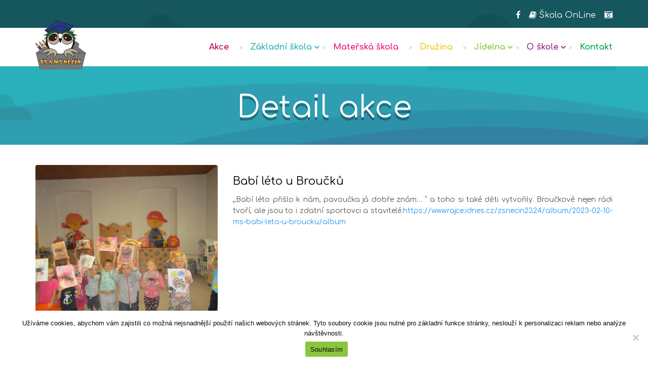

--- FILE ---
content_type: text/css
request_url: https://www.zsnecin.cz/wp-content/plugins/themeum-core/assets/css/reduxadmincss.css?ver=d0905d459daf86a0a8243818d568183a
body_size: 30
content:
.updated.redux-message.redux-notice.notice.is-dismissible.redux-notice,
.redux-container #redux-header .rAds,
#dashboard-widgets #redux_dashboard_widget,
#customize-theme-controls #redux_rAds {
	display: none !important;
	visibility: hidden;
}



--- FILE ---
content_type: text/css
request_url: https://www.zsnecin.cz/wp-content/themes/kidzy/css/responsive.css?ver=all
body_size: 3767
content:
/*
* Custom Responsive Media Query
*/

@media screen and (min-width: 1599px) and (max-width: 2565px) {
    .four-zero-four-section,
    .coming-soon-section {
        position: fixed;
        width: 100%;
        left: 0;
        top: 0;
        height: 100%;
    }
}

@media screen and (min-width: 1200px) and (max-width: 1440px) {}

@media screen and (min-width: 1025px) and (max-width: 1199px) {
    .welcome-content {
        padding: 30px 10px 39px;
    }
    .class-meta {
        padding: 0 15px;
    }
    .class-meta span {
        font-size: 12px;
    }
    .team-img::after {
        left: -135px;
    }
    .single-news h5 a {
        font-size: 16px;
    }
    .subscribe-form input {
        margin-bottom: 15px;
        width: 100%;
    }
    .slider-content h3 {
        font-size: 70px;
    }
    .single-address p {
        font-size: 15px;
    }
    /*Coming Soon Page*/
    .coming-soon-counter li {
        display: inline-block;
        float: none;
    }
    .coming-soon-counter li p {
        font-size: 70px;
    }
    .coming-soon-counter li:nth-child(1) {
        background-size: 100% 100%;
        height: 230px;
        padding-top: 80px;
        width: 240px;
    }
    .coming-soon-counter li:nth-child(2) {
        background-size: 100% 100%;
        height: 230px;
        padding-top: 60px;
        width: 240px;
    }
    .coming-soon-counter li:nth-child(3) {
        background-size: 100% 100%;
        height: 230px;
        padding-top: 80px;
        width: 240px;
    }
    .coming-soon-counter li:nth-child(4) {
        background-size: 100% 100%;
        height: 230px;
        padding-top: 60px;
        width: 240px;
    }
    /*Blog Page*/
    .post-details {
        margin-bottom: 30px;
        padding-left: 0;
        padding-top: 0;
        width: 100%;
    }
    /* Teacher page */
    .team-img::after {
        left: -135px;
    }
    .post-thumb-quote,
    .post-thumb-link,
    .post-thumb-video,
    .post-thumb-audio {
        width: 100%;
    }
    .carousel-inner .item img {
        width: 100%;
    }
}


/*===== START: iPod: 768-1024 =======*/

@media screen and (min-width: 768px) and (max-width: 1024px) {
    .enter-logo {
        bottom: 18px;
    }
    .logo {
        width: 150px;
        padding-top: 5px;
    }
    .logo a::after {
        display: none;
    }
    .main-menu>li a {
        font-size: 14px;
    }
    .menu-has-child::before {
        top: 0;
    }
    .menu-has-child:hover>ul {
        top: 43px;
    }
    .main-menu li:nth-child(7) ul {
        left: auto;
        right: -20px;
    }
    .main-menu li ul {
        width: 192px;
    }
    .main-menu li ul li ul {
        left: 192px;
    }
    /* slider */
    .slider-img {
        display: none;
    }
    .slider-content h3 {
        font-size: 60px;
    }
    .text-left .slider-content {
        padding-left: 130px;
    }
    .slider-content h2 {
        font-size: 40px;
    }
    /* welcome section */
    .welcome-section {
        padding: 80px 0 60px;
    }
    .welcome-img {
        margin: 0 auto 30px;
        width: 100%;
    }
    .welcome-img img {
        width: 100%;
    }
    .promo-section {
        padding: 80px 0;
    }
    .classes-section {
        padding: 80px 0 60px;
    }
    .class-hover {
        padding-top: 40px;
    }
    .popup {
        font-size: 50px;
    }
    .class-details {
        padding: 30px 0px;
    }
    .class-meta:first-of-type {
        padding-left: 8px;
    }
    .class-meta {
        padding: 0 8px 0 8px;
    }
    .class-meta span {
        font-size: 12px;
    }
    .facility-section {
        padding: 60px 0 70px;
    }
    .team-section {
        padding: 80px 0 35px;
    }
    .single-team {
        margin: 0 auto;
        width: 100%;
    }
    .single-team img {
        width: 100%;
    }
    .team-img::after {
        left: -127px;
        width: 228%;
    }
    .testimonial-section {
        padding: 80px 0 135px;
    }
    .single-news {
        margin: 0 auto 30px;
        width: 263px;
    }
    .single-news h5 {
        margin-top: 35px;
    }
    .news-section {
        padding: 80px 0 65px;
    }
    .callto-content h2 {
        font-size: 25px !important;
    }
    .enrollment h2 {
        font-size: 25px;
    }
    .address-section {
        padding: 90px 0 60px;
    }
    .single-address {
        margin-bottom: 30px;
    }
    .about-widget {
        padding-right: 0;
    }
    .footer-widget {
        min-height: 250px;
    }
    .footer-section {
        padding: 80px 0 250px;
    }
    .single-facility {
        margin-bottom: 35px;
    }
    /* Event Page */
    .event-img .class-hover {
        padding-top: 82px;
    }
    .subscribe-form input {
        margin-bottom: 15px;
        width: 100%;
    }
    /*Routine Page*/
    .routine-about-section .who-we-details {
        padding-bottom: 65px;
    }
    /*Coming Soon Page*/
    .coming-soon-section {
        padding: 80px 15px;
    }
    .coming-soon-counter li:nth-child(2) {
        height: 285px;
    }
    .coming-soon-counter li {
        display: inline-block;
        float: none;
    }
    /* Shortcode Page */
    .single-button a {
        margin-bottom: 40px;
        margin-right: 30px;
    }
    .single-button {
        margin-bottom: 20px;
    }
    .colored-button a {
        margin-bottom: 30px;
        margin-right: 30px;
    }
    .tab-nav {
        text-align: center;
    }
    .tab-nav li {
        display: inline-block;
        float: none;
        margin-bottom: 10px;
        margin-right: 6px;
    }
    .tab-nav li a {
        padding: 19px 25px 18px;
    }
    .tab-nav2 li {
        display: inline-block;
        float: none;
        margin-bottom: 15px;
    }
    .tab-nav2 {
        text-align: center;
    }
    /*Blog Page*/
    .post-details {
        margin-bottom: 30px;
        padding-left: 0;
        padding-top: 0;
        width: 100%;
    }
    .wid-post-title {
        padding: 3px 0 0 10px;
        width: 140px;
    }
    .widget-posts {
        padding: 18px 0 24px 10px;
    }
    .paginations.post-pagi li a {
        padding: 0 12px;
    }
    /* Blog Details */
    .blog-post-details h2 {
        font-size: 35px;
        margin: 25px 0 15px;
    }
    .blog-post-details blockquote {
        line-height: 1.1;
        padding: 10px 0 30px;
    }
    .comment-section ol li>ol {
        padding-left: 0;
    }
    .comment-form input {
        margin-right: 0;
        width: 100%;
    }
    /* Teacher Details Page */
    .bio-details {
        width: 285px;
        padding: 27px 0 15px 18px;
    }
    .text-right.bio-date {
        margin-top: 28px;
        padding-right: 4px;
        width: 285px;
    }
    .primary-btn {
        padding: 0 25px;
    }
    /* end */
    /* start */
    /* themeum activities*/
    .welcome-content {
        padding: 8px 4px 28px;
    }
    .welcome-content i {
        font-size: 25px !important;
    }
    .welcome-content h4 {
        font-size: 14px;
    }
    .welcome-content p {
        font-size: 12px;
        line-height: 18px;
    }
    /* latest news section */
    .single-news {
        width: 160px;
    }
    .news-img a {
        font-size: 15px;
    }
    .news-img a span {
        font-size: 15px;
        margin-top: 3px;
    }
    .single-news h5 a {
        font-size: 15px;
        line-height: 18px;
    }
    /* Themeum text info shortcode */
    .enrollment h2 {
        font-size: 25px !important;
    }
    .primary-btn {
        font-size: 10px;
        line-height: 34px;
        ;
        /*padding: 0px 20px;*/
        padding: 8px 38px !important
    }
    .info-text-pro {
        font-size: 40px !important;
    }
    .themeum-text-info h2 {
        font-size: 26px !important;
    }
    .themeum-text-info h4 {
        font-size: 16px !important;
    }
    .themeum-text-info p {
        font-size: 13px !important;
        padding: 0 !important;
    }
    .themeum-text-info i {
        font-size: 40px !important;
    }
    /* Teacher section */
    .single-team>h3 {
        font-size: 18px;
    }
    .single-team>p {
        font-size: 14px;
    }
    .team-social li a {
        font-size: 15px;
    }
    /* our class */
    .class-details h3 a {
        font-size: 20px;
    }
    /* New added
       ========================================================================== */
    .vc_row.vc_custom_1462444988932,
    .vc_row.vc_custom_1463568349034,
    .vc_row.vc_custom_1467007127009,
    .vc_row.vc_custom_1463136219768,
    .vc_row.vc_custom_1462440394182,
    .vc_row.vc_custom_1464783112211,
    .vc_row.vc_custom_1463136054618,
    .vc_row.vc_custom_1463047972789,
    .vc_row.vc_custom_1463048624838,
    .vc_row.vc_custom_1464687577907,
    .vc_row.vc_custom_1464783405632,
    .vc_row.vc_custom_1463136639466 {
        padding-bottom: 50px !important;
        padding-top: 50px !important;
    }
    .subscribe-form button {
        padding: 0 !important;
    }
    .vc_row.vc_custom_1462873652785 {
        padding-bottom: 60px !important;
    }
    .vc_row.vc_custom_1464782887341 {
        padding-top: 50px !important;
    }
    .event-section {
        padding: 0 0 16px;
    }
    .event-count li {
        height: 66px;
        padding-top: 16px;
        width: 66px;
    }
    .event-count li p {
        font-size: 20px;
    }
    .post-thumb-quote,
    .post-thumb-link,
    .post-thumb-video,
    .post-thumb-audio {
        width: 100%;
    }
    .carousel-inner .item img {
        width: 100%;
    }
}


/*===== End: iPod: 768-1024 =======*/

@media screen and (min-width: 320px) and (max-width: 767px) {
    .woocommerce .buttons a.button {
        color: #fff !important;
        margin-bottom: 5px;
    }
    .navigation.fixed-menu {
        position: inherit !important;
    }
    .enter-logo {
        bottom: 2px;
    }
    .admin-bar #masthead.sticky {
        top: 0px;
    }
    /*Home 1*/
    .language,
    .logo a::after {
        display: none;
    }
    .header-elements.pull-right {
        float: left !important;
        width: 100%;
    }
    .login-or-signup {
        float: right !important;
        margin-left: 0;
    }
    .social-icon li:first-child a {
        margin-left: 0;
    }
    .logo {
        width: 120px;
        bottom: 10px;
    }
    .search-area {
        top: 67px;
    }
    .search-area input {
        font-size: 16px;
        height: 60px;
        line-height: 1;
        padding: 0 25px 5px;
        width: 100%;
    }
    .search-close {
        display: none;
    }
    .main-menu>li:last-child {
        display: none;
    }
    /*Slider Area*/
    .slider-img,
    .owl-controls {
        display: none;
    }
    .slider-content h3 {
        font-size: 50px;
    }
    .slider-content {
        padding: 65px 0 100px;
    }
    .welcome-section {
        padding: 75px 0 70px;
    }
    .welcome-img img {
        width: 100%;
    }
    .welcome-img {
        margin: 0 auto 30px;
        width: 290px;
    }
    /* promo */
    .promo-section {
        padding: 80px 0;
    }
    /* classes */
    .classes-section {
        padding: 80px 0;
    }
    .title-2 {
        font-size: 30px;
    }
    .subtitle-2 {
        font-size: 14px;
        margin: 11px 0 35px;
    }
    .class-details {
        padding: 30px 0px;
    }
    .class-meta {
        padding: 12px !important;
    }
    .title-with-icon .title-2 {
        font-size: 30px;
    }
    .title-with-icon .subtitle-2 {
        margin-bottom: 35px;
    }
    .single-class {
        margin: 0 auto 35px;
        width: 264px !important;
    }
    /* facility section */
    .facility-section {
        padding: 72px 0 45px;
    }
    .single-facility {
        margin-bottom: 35px;
    }
    /* teacher section */
    .team-section {
        padding: 80px 0 43px;
    }
    .team-img {
        margin: 0 auto;
        width: 264px;
    }
    .team-img img {
        width: 100%;
    }
    .team-img::after {
        left: -171px;
    }
    /* testimonial */
    .testimonial-section {
        padding: 80px 0 130px;
    }
    /* news section */
    .news-section {
        padding: 80px 0 50px;
    }
    .news-img img {
        width: 100%;
    }
    .single-news {
        margin: 30px auto 0;
        width: 290px;
    }
    .single-news h5 {
        margin-top: 35px;
    }
    /* call to action */
    .callto-content h2 {
        font-size: 25px;
    }
    .callto-content .primary-btn {
        float: left !important;
        margin-top: 25px;
    }
    /* address section */
    .address-section {
        padding: 80px 0 50px;
    }
    .single-address {
        margin-bottom: 30px;
    }
    .about-widget {
        padding-right: 0;
    }
    .footer-widget {
        margin-top: 30px;
    }
    .subscribe-form input {
        width: 100%;
    }
    button.primary-btn {
        margin-top: 15px;
    }
    /* about page */
    .breadcrumb-content h2 {
        font-size: 35px;
    }
    .breadcrumb-section {
        padding: 50px 0;
    }
    .who-we-details {
        padding-left: 0;
        padding-top: 50px;
    }
    .atmosphere-content ul li span {
        width: 94%;
    }
    .atmosphere-section {
        padding: 60px 0 65px;
    }
    .atmosphere-details {
        padding-top: 35px;
    }
    .title {
        font-size: 30px;
    }
    .subtitle {
        font-size: 20px;
        margin: 15px 0 35px;
    }
    .stuff-button {
        margin-bottom: 50px;
    }
    .activity-section {
        padding: 80px 0 50px;
    }
    .atmosphere-details .subtitle {
        margin-bottom: 30px;
    }
    /* Event Page */
    .event-img .class-hover {
        padding-top: 55px;
    }
    .paginations.post-pagi {
        margin-bottom: 60px;
        margin-top: 0;
    }
    .paginations.post-pagi li a {
        margin-bottom: 0;
        margin-top: 0;
    }
    .paginations li {
        margin-top: 20px;
    }
    /* Event Details Page */
    .event-count {
        margin-bottom: 25px;
    }
    .map-section {
        padding: 50px 0 80px;
    }
    .event-count li p {
        font-size: 28px;
    }
    .event-count li {
        height: 56px;
        margin-right: 12px;
        padding-top: 12px;
        width: 56px;
    }
    .event-count {
        margin-bottom: 30px;
    }
    /* Routine */
    .routine-about-section .who-we-details {
        padding-bottom: 60px;
        padding-top: 60px;
    }
    .schedule-table thead tr th {
        font-size: 12px;
    }
    .schedule-table tbody tr td {
        font-size: 14px;
        padding: 10px;
    }
    /* Contact Page */
    #map {
        height: 320px;
    }
    .four-zero-content h1 {
        background: transparent none repeat scroll 0 0;
        font-size: 110px;
    }
    .four-zero-content h1 span {
        color: #92278f;
    }
    /*Coming Soon Page*/
    .coming-soon-section {
        padding: 70px 15px 80px;
    }
    .coming-soon-subs-form input {
        width: 100%;
    }
    .coming-soon-counter li {
        padding-top: 90px;
        float: none !important;
    }
    .coming-soon-counter li p {
        font-size: 70px;
    }
    .coming-soon-counter li:nth-child(1) {
        background-size: 100% 100%;
        height: 250px;
        width: 290px;
        margin: 0 auto;
    }
    .coming-soon-logo {
        margin-bottom: 45px;
    }
    .coming-soon-counter li:nth-child(2) {
        background-size: 100% 100%;
        height: 260px;
        padding-top: 73px;
        width: 290px;
        margin: 0 auto;
    }
    .coming-soon-counter li:nth-child(3) {
        background-size: 100% 100%;
        height: 250px;
        width: 290px;
        margin: 0 auto;
    }
    .coming-soon-counter li:nth-child(4) {
        background-size: 100% 100%;
        height: 250px;
        padding-top: 70px;
        width: 290px;
        margin: 0 auto;
    }
    /* Shortcode Page */
    .single-button a {
        margin-bottom: 40px;
        margin-right: 30px;
    }
    .single-button {
        margin-bottom: 20px;
    }
    .colored-button a {
        margin-bottom: 30px;
        margin-right: 30px;
    }
    .tab-nav {
        text-align: center;
    }
    .tab-nav li {
        display: inline-block;
        float: none;
        margin-bottom: 10px;
        margin-right: 6px;
    }
    .tab-nav li a {
        padding: 19px 25px 18px;
    }
    .tab-nav2 li {
        display: inline-block;
        float: none;
        margin-bottom: 15px;
    }
    .tab-nav2 {
        text-align: center;
    }
    .tab-style-two {
        margin-bottom: 50px;
    }
    .shortcodes-section {
        padding: 80px 0 65px;
    }
    /*Class Page*/
    .class-search {
        width: 100%;
    }
    .class-sort-btn-section {
        padding: 0 15px;
    }
    .sort-btn {
        margin-bottom: 5px;
        text-align: center;
    }
    .sort-btn li a {
        margin-bottom: 15px;
        margin-left: 15px;
    }
    .class-hover {
        padding-top: 45px;
    }
    .paginations li.active a {
        height: 42px;
        padding-top: 12px;
        width: 45px;
    }
    .paginations li a {
        margin-bottom: 15px;
        padding: 0 12px;
    }
    /* Class details */
    .class-information {
        padding-left: 0;
        padding-top: 20px;
    }
    .class-information h5 {
        margin: 15px 0;
    }
    .class-single-meta:nth-child(1) {
        padding-left: 15px;
    }
    .class-single-meta {
        padding: 0 15px;
    }
    .class-single-meta p {
        font-size: 16px;
        margin-bottom: 0;
    }
    .class-single-meta h4 {
        font-size: 20px;
    }
    .sub-heading {
        padding: 18px 15px 17px;
    }
    .sub-heading h4 {
        font-size: 14px;
    }
    .sub-heading h4 span {
        font-size: 14px;
        padding-left: 5px;
    }
    .sub-heading>p {
        font-size: 14px;
    }
    .subject-list li {
        padding: 10px 15px 18px 5px;
    }
    .post-details {
        padding-left: 0;
        padding-top: 0;
        width: 100%;
        margin-bottom: 30px;
    }
    .wid-post-title {
        width: 80%;
    }
    /* Blog Details */
    .blog-post-details h2 {
        font-size: 30px;
        margin: 30px 0 24px;
    }
    .blog-post-details blockquote {
        font-size: 22px;
        line-height: 1.1;
        margin: 0;
        padding: 10px 0 25px;
    }
    .author-details {
        margin-top: 15px;
        padding-left: 0;
        width: 100%;
    }
    .comment-section ol li>ol {
        padding-left: 0;
    }
    .comment-form input {
        margin-right: 0;
        width: 100%;
    }
    /* Teacher details */
    .text-left.bio-details {
        left: 0;
        margin-left: 0;
        width: 100%;
    }
    .text-right.bio-date {
        padding-right: 0;
        text-align: center;
        width: 100%;
        margin-bottom: 20px;
        margin-top: 0;
    }
    .bio-details::before {
        display: none;
    }
    .bio-content::after {
        display: none;
    }
    .text-right.bio-details {
        left: 0;
        margin-right: 0;
        padding: 20px 25px 10px 0;
        width: 100%;
    }
    .text-left.bio-date {
        margin-bottom: 30px;
        margin-top: 0;
        padding-left: 0;
        text-align: center;
        width: 100%;
    }
    .bio-content {
        width: 100%;
    }
    .timeline-wrap .bio-content:nth-child(6) {
        padding-bottom: 0;
    }
    .teacher-details-section {
        padding: 80px 0 50px;
    }
    .bio-details::after {
        left: 0;
        margin: 0 auto;
        right: 0;
        top: -15px;
        -webkit-transform: rotate(90deg);
        transform: rotate(90deg);
        width: 12px;
    }
    .text-right.bio-details::after {
        bottom: -15px;
        left: 0;
        right: 0;
        top: auto;
    }
    .themeum-text-info h4 {
        font-size: 18px !important
    }
    .callto-button-content {
        float: none !important;
        margin-bottom: 20px !important;
        margin-right: 0;
        text-align: center !important;
    }
    .callto-button-content .primary-btn {
        margin: 0 auto;
    }
    /* Home Page 2 */
    .promo-img {}
    .promo-img img {
        width: 140px
    }
    .themeum-text-info p {
        font-size: 14px !important;
        padding: 10px 0 0 !important;
    }
    /* Slider Css
    ========================================================================== */
    /*    .rev_slider_wrapper.fullwidthbanner-container{
            height: 320px !important;
    }
    .rev_slider.fullwidthabanner.revslider-initialised.tp-simpleresponsive{
        height: 100% !important;
        }*/
    .vc_row.vc_custom_1462444988932,
    .vc_row.vc_custom_1463568349034,
    .vc_row.vc_custom_1467007127009,
    .vc_row.vc_custom_1463136219768,
    .vc_row.vc_custom_1462440394182,
    .vc_row.vc_custom_1464783112211,
    .vc_row.vc_custom_1463136054618,
    .vc_row.vc_custom_1463047972789,
    .vc_row.vc_custom_1463048624838,
    .vc_row.vc_custom_1464687577907,
    .vc_row.vc_custom_1464783405632,
    .vc_row.vc_custom_1463136639466 {
        padding-bottom: 50px !important;
        padding-top: 50px !important;
    }
    .vc_row.vc_custom_1467018229692 {
        padding-bottom: 50px !important;
        padding-top: 0px !important;
        margin-top: 0px !important;
    }
    .vc_row.vc_custom_1464782887341 {
        padding-top: 0 !important;
    }
    .wpb_wrapper .themeum-text-info h4 {
        padding: 0 !important;
        margin: 0 !important;
    }
    .single-team {
        margin-bottom: 0;
    }
    .themeum-text-info.enrollment h4 {
        text-align: center !important;
    }
    .footer-section {
        padding: 35px 0 80px;
    }
    .themeum-text-info.welcome-kidzy {
        margin-bottom: 30px;
    }
    #mixer {
        overflow: hidden;
    }
    .post-thumb-quote,
    .post-thumb-link,
    .post-thumb-video,
    .post-thumb-audio {
        width: 100%;
    }
    .carousel-inner .item img {
        width: 100%;
    }
    .col6 {
        width: 100%;
    }
    #comments .form-submit #submit {
        width: auto;
    }
    #respond .form-submit {
        margin-left: 15px;
        margin-right: 0;
    }
}

@media screen and (min-width: 550px) and (max-width: 767px) {
    .callto-content .primary-btn {
        float: right !important;
        margin-top: 0;
    }
    .callto-content h2 {
        font-size: 25px;
    }
    .event-img .class-hover {
        padding-top: 110px;
    }
    .bio-content {
        width: auto;
    }
}

@media (max-width: 991px) {
    .navbar-header {
        float: none;
    }
    .navbar-left,
    .navbar-right {
        float: none !important;
    }
    .navbar-toggle {
        display: block;
    }
    .navbar-collapse {
        border-top: 1px solid transparent;
        box-shadow: inset 0 1px 0 rgba(255, 255, 255, 0.1);
    }
    .navbar-fixed-top {
        top: 0;
        border-width: 0 0 1px;
    }
    .navbar-collapse.collapse {
        display: none!important;
    }
    .navbar-nav {
        float: none!important;
        margin-top: 7.5px;
    }
    .navbar-nav>li {
        float: none;
    }
    .navbar-nav>li>a {
        padding-top: 10px;
        padding-bottom: 10px;
    }
    .collapse.in {
        display: block !important;
    }
}

@media screen and (min-width: 1025px) and (max-width: 1200px) {
    .main-menu>li a {
        font-size: 14px;
    }
}


/*@media screen and (max-width: 320px){
    .callto-button-content {
      margin-right: 93px;
    }
}*/

--- FILE ---
content_type: text/css
request_url: https://www.zsnecin.cz/wp-content/themes/kidzy/style.css?ver=d0905d459daf86a0a8243818d568183a
body_size: 4583
content:
/*
Theme Name: Kidzy
Theme URI: http://themeum.com/wordpress/kidzy
Author: Themeum
Author URI: http://themeum.com/
Description: Kidzy Premium wordpress Theme.
Version: 2.1
License: GNU General Public License v2 or later
License URI: http://www.gnu.org/licenses/gpl-2.0.html
Tags: one-column, two-columns, right-sidebar, custom-header, custom-menu, editor-style, featured-images, microformats, post-formats
Text Domain: kidzy
*/

ol,
ul {
    margin: 0;
    padding: 0;
}

.screen-reader-text {}

.gallery-caption {}

.bypostauthor {}


/*========================================================================
                        Start: Slider Section
==========================================================================*/

#rev_slider_1_1 ul.tp-revslider-mainul .tp-revslider-slidesli:after {
    content: "";
    height: 100%;
    left: 0;
    position: absolute;
    top: 0;
    width: 100%;
}

div.owl-controls {
    left: 0;
    position: absolute;
    top: 115%;
    width: 100%;
}

#client-feedback-message div.owl-controls {
    top: 110%;
}

.kidzyNext {
    padding-left: 4px;
    cursor: pointer;
}

.kidzyPrev {
    padding-right: 4px;
    cursor: pointer;
}

.kidzyNext span i,
.kidzyPrev span i {
    padding: 2px;
    font-size: 20px;
    color: white;
}


/*========================================================================
                        End: Slider Section
==========================================================================*/


/*========================================================================
                        Start: Home Page
==========================================================================*/

.overlay {
    background: rgba(0, 0, 0, 0.7) none repeat scroll 0 0;
    height: 100%;
    left: 0;
    position: absolute;
    top: 0;
    width: 100%;
}

.enrollment h2 {
    margin-top: 10px;
    margin-bottom: 20px;
}


/*========================================================================
                        End: Home Page
==========================================================================*/


/*========================================================================
|                        Start: woocommerce
==========================================================================*/

.bread-content h2 {
    color: #fff;
    font-size: 48px;
    letter-spacing: -1.92px;
    line-height: 44px;
    margin-bottom: 8px;
    text-transform: uppercase;
    position: relative;
    z-index: 2;
    font-weight: 700;
}

.breadcrumbs-area .breadcrumb {
    background: none;
    padding: 0;
    margin: 5px 0 0;
    font-weight: 400;
    line-height: 35px;
    color: #fff;
    z-index: 2;
    position: relative;
}

.breadcrumbs-area .breadcrumb>li a {
    color: #fff;
}

.breadcrumbs-area .breadcrumb>.active {
    color: #fff;
}


/* subtitle end */


/* product start */

.woocommerce a.button {
    color: #fff;
    font-weight: 300;
}

.woocommerce a.button:hover {
    color: #fff;
}

.themeum-register-btn {
    color: #fff;
}

.btn.themeum-register:hover {
    color: #fff;
}

.woocommerce .cart .button,
.woocommerce .cart input.button {
    color: #fff;
    padding: 12px 15px;
    font-weight: 300;
}

.woocommerce .cart .button:hover {
    background: #a90ca4;
}


/* woocommerce */

.woocommerce ul.cart_list li img,
.woocommerce ul.product_list_widget li img {
    float: left;
    margin-right: 10px;
    margin-left: 15px;
}

.woocommerce table.cart td.actions .input-text,
.woocommerce-page #content table.cart td.actions .input-text,
.woocommerce-page table.cart td.actions .input-text {
    border-radius: 2px;
    padding: 10px;
    min-height: 38px;
}

.woocommerce table.shop_table,
.woocommerce-cart table.cart th.actions .coupon .input-text,
.quantity .input-text.qty.text {
    border: 1px solid #f2f2f2;
    font-weight: 300;
}

.woocommerce table.shop_table th {
    border-top: 1px solid #f2f2f2;
}

.woocommerce table.shop_table th {
    padding: 15px 20px;
    font-weight: 300;
}

.woocommerce table.shop_table th a {
    color: #000;
    transition: 300ms;
    -webkit-transition: 300ms;
}

.cart_totals.calculated_shipping h2 {
    font-size: 24px;
    text-transform: uppercase;
}

#add_payment_method #payment,
.woocommerce-checkout #payment {
    background: #F3F3F3;
    border-radius: 4px;
    margin-bottom: 100px;
}

.row.woo-products {
    margin: 0 0 30px;
}

form.cart-table {
    margin: 0 0 60px;
}

.woocommerce .cart-collaterals,
.woocommerce-page .cart-collaterals {
    margin: 20px 0 60px;
    font-weight: 300;
}

.woocommerce table.shop_table tbody th {
    font-weight: 300;
}

.woocommerce .col-1.address {
    margin-bottom: 100px;
}

.woocommerce .woocommerce-info {
    background: #06396a;
    border-top: 0;
    color: #fff;
}

.woocommerce .woocommerce-info a {
    color: rgba(255, 255, 255, 0.6);
}

.widget.woocommerce ul li a {
    font-weight: 300;
}

.widget.woocommerce ul li a:before {
    display: none;
}

.cart_list .product_list_widget .mini_cart_item {
    width: 100%;
    margin-top: -70px;
}

.woocommerce ul.cart_list li img,
.woocommerce ul.product_list_widget li img {
    width: 60px;
}


/*=========================================
*=======        shop page      ============
*=======================================*/

.woocommerce div.product {
    margin-bottom: 20px;
}

.product-content-inner {
    text-align: center;
    margin-top: 30px;
}

.product-content-inner h3 {
    font-size: 18px;
    margin-top: 0;
    margin-bottom: 4px;
}

.product-thumbnail-outer-inner {
    position: relative;
    background: #f2f5fa;
    border-radius: 4px;
    border-bottom: 4px solid #e6e9ed;
}

.addtocart-btn a {
    font-weight: 100;
}

.woocommerce .product-thumbnail-outer-inner .addtocart-btn a.button {
    margin: auto;
    opacity: 0;
    padding: 15px 0 16px;
    position: absolute;
    right: 0;
    bottom: -3px;
    -webkit-transition: all 500ms ease 0s;
    transition: opacity .5s, visibility .5s;
    visibility: hidden;
    width: 171px;
    background: #9B3B99 none repeat scroll 0 0;
    border-radius: 0 0 2px 2px;
    clear: both;
    color: #fff;
    display: table;
    font-size: 18px;
    text-transform: capitalize;
    text-align: center;
    width: 100%;
    height: 63px;
    font-weight: 200;
}

.svg-overlay-shop {
    display: block;
    position: absolute;
    bottom: 60px;
    left: 0;
    width: 100%;
    height: 80px;
    z-index: 2;
    pointer-events: none;
    color: #9B3B99;
    opacity: 0;
    transition: .5s;
}

.svg-overlay-shop svg {
    width: 100%;
    height: 100%;
    fill: currentColor;
}

.cart-icons-shop {
    margin-right: 5px;
}

.product-thumbnail-outer:hover .product-thumbnail-outer-inner .addtocart-btn .svg-overlay-shop {
    opacity: 1;
    bottom: 60px;
    visibility: visible;
}

.button.product_type_simple.add_to_cart_button.ajax_add_to_cart {
    width: 100.5% !important;
    left: 0;
}

.product-thumbnail-outer:hover .product-thumbnail-outer-inner .addtocart-btn a.button {
    visibility: visible;
    opacity: 1;
    bottom: -3px;
}

.product-thumbnail-outer .product-thumbnail-outer-inner img,
.product-img img {
    -webkit-transition: opacity 400ms;
    -o-transition: opacity 400ms;
    transition: opacity 400ms;
    width: 100%;
    padding: 20px;
}

.product-content-inner h3 a {
    color: #9B3B99;
    font-size: 24px;
}

.woocommerce div.product .product-content-inner .price {
    color: #a1a198;
    font-size: 16px;
    margin-bottom: 0;
    margin-top: 10px;
}

.woocommerce div.product span.onsale {
    min-height: 32px;
    min-width: 50px;
    font-weight: 700;
    position: absolute;
    text-align: center;
    line-height: 32px;
    top: 0;
    left: 0;
    margin: 0;
    border-radius: 2px;
    background-color: #e7272d;
    color: #fff;
    font-size: .857em;
    -webkit-font-smoothing: antialiased;
    z-index: 77;
}

.woo-products .woocommerce-ordering {
    display: none;
}

.woo-products .site-content h1.page-title {
    display: none;
}

.woo-products .woocommerce-result-count {
    display: none;
}

.woocommerce a.added_to_cart {
    padding-top: .5em;
    white-space: nowrap;
    display: block;
    text-transform: uppercase;
    color: #000;
}

.woocommerce #content div.product div.images,
.woocommerce div.product div.images,
.woocommerce-page #content div.product div.images,
.woocommerce-page div.product div.images {
    width: 100%;
    float: none;
}

.woocommerce div.product .product_title {
    font-size: 28px;
    margin: 0 0 2px;
}

.woocommerce-review-link {
    color: #9C9C9C;
}

.woocommerce div.product .woocommerce-product-rating {
    margin-bottom: 20px;
}

.woocommerce div.product p.price,
.woocommerce div.product span.price {
    color: #39A511;
    font-size: 32px;
    margin-bottom: 40px;
    margin-top: 15px;
}

.product_meta {
    margin-bottom: 25px;
    margin-top: 30px;
}

.product_meta .posted_in {
    font-weight: 200;
    color: #9C9C9C;
}

.single_add_to_cart_button {
    font-weight: 200 !important;
}

.product_meta .posted_in a {
    color: #000;
}

.single_add_to_cart_button.button.alt {
    margin-top: 35px;
}

.woocommerce div.product form.cart div.quantity {
    float: none;
    font-size: 1px;
}

.woocommerce .quantity .input-text.qty.text {
    display: inline-block;
}

.quantity .btn-minus {
    display: inline-block;
    line-height: 40px;
    min-height: 40px;
    width: 50px;
    padding: 0;
    color: #000;
    font-size: 18px;
    border: 1px solid #E2E2E2;
    border-radius: 0;
    background: transparent;
    border-right: 0;
}

.quantity .btn-plus {
    display: inline-block;
    line-height: 40px;
    min-height: 40px;
    width: 50px;
    padding: 0;
    color: #000;
    font-size: 18px;
    border: 1px solid #E2E2E2;
    border-radius: 0;
    background: transparent;
    border-left: 0;
}

.quantity .input-text.qty.text {
    display: inline-block;
    line-height: 40px;
    min-height: 40px;
    width: 88px;
    padding: 0;
    color: #000;
    font-size: 18px;
    border: 1px solid #E2E2E2;
    border-radius: 0;
    border-radius: 2px;
}

.related.products {
    margin-top: 70px;
    margin-bottom: 60px;
}

.woocommerce-tabs .nav-tabs {
    border: 1px solid #e9edf0;
    text-transform: uppercase;
}

.woocommerce-tabs .nav-tabs>li {
    margin-bottom: 0;
}

.woocommerce-tabs .nav-tabs>li>a {
    border: none;
    padding: 15px 10px 15px 25px;
    position: relative;
}

.woocommerce-tabs .nav-tabs>li>a:before {
    content: "";
    position: absolute;
    left: 50%;
    bottom: -20px;
    border-width: 12px 12px;
    margin-left: -6px;
    border-style: solid;
    border-color: #e9edf0 rgba(0, 0, 0, 0) rgba(0, 128, 0, 0) rgba(255, 255, 0, 0);
    opacity: 0;
    -webkit-transition: 350ms ease-in;
    -moz-transition: 350ms ease-in;
    transition: 350ms ease-in;
}

.woocommerce-tabs .nav-tabs>li.active>a,
.woocommerce-tabs .nav-tabs>li.active>a:focus,
.woocommerce-tabs .nav-tabs>li.active>a:hover {
    border: none;
}

.woocommerce-tabs .nav-tabs>li.active>a:before {
    opacity: 1;
    bottom: -24px;
}

.woocommerce-tabs .nav-tabs>li>a {
    color: #000;
}

.woocommerce-tabs .nav>li>a:focus,
.woocommerce-tabs .nav>li>a:hover {
    text-decoration: none;
    background: none;
    border: none;
}

.woocommerce-tabs .nav>li>a:hover:before {
    opacity: 1;
    bottom: -24px;
}

.woocommerce-tabs .tab-content h2,
.upsells.products h2 {
    font-size: 22px;
    text-transform: uppercase;
    margin: 40px 0 20px;
}

.related.products .related-title {
    text-transform: uppercase;
    font-size: 26px;
}

.woocommerce #reviews #comments ol.commentlist li .comment-text {
    margin: 0 0 0 50px;
    border: 1px solid #e4e1e3;
    border-radius: 0px;
    padding: 1.5em 1.5em 1em;
}

.woocommerce #reviews #comments ol.commentlist li img.avatar {
    float: left;
    position: absolute;
    top: 0;
    left: 0;
    padding: 0px;
    width: 35px;
    height: auto;
    margin: 0;
    box-shadow: none;
}


/*=========================================
 *=======     Home Cart       ============
*=======================================*/

.home-cart.woocart {
    position: relative;
}

.widget.woocommerce.widget_shopping_cart {
    position: absolute;
    overflow: hidden;
    width: 300px;
    background: #f2f5f9 none repeat scroll 0 0;
    right: 0;
    left: auto;
    padding-top: 55px;
    display: none;
}

.woo-cart:hover .widget.woocommerce.widget_shopping_cart {
    display: inline-block;
}

.home-cart.woocart .woocommerce.widget_shopping_cart {
    z-index: 99;
    position: absolute;
    width: 350px;
    right: 0;
    top: 53px;
    height: auto;
    line-height: normal;
    padding: 25px;
    text-align: left;
    display: none;
    border-width: 0 1px 1px 1px;
    border-style: solid;
    border-color: #f2f2f2;
    background: #eaeae0;
    border-top: 5px solid #d9d9d0;
    box-shadow: 0 3px 5px 0 rgba(0, 0, 0, 0.2);
    -moz-box-shadow: 0 3px 5px 0 rgba(0, 0, 0, 0.2);
}

.topbar .home-cart.woocart .woocommerce.widget_shopping_cart {
    top: 35px;
}

.home-cart.woocart .woocommerce.widget_shopping_cart h2.widgettitle {
    display: none;
}

.home-cart.woocart a.btn-cart {
    padding: 10px 0 25px;
    position: relative;
}

.home-cart.woocart a.btn-cart:after {
    content: '';
    position: absolute;
    opacity: 0;
    left: 50%;
    bottom: -9px;
    z-index: 999;
    width: 0;
    height: 0;
    border-width: 5px;
    border-color: #d9d9d0 #d9d9d0 transparent transparent;
    border-style: solid;
    transform: rotate(-45deg);
    transform-origin: 0 0;
    box-sizing: border-box;
    margin-left: -7px;
    -webkit-transition: 400ms;
    -o-transition: 400ms;
    transition: 400ms;
}

.topbar .home-cart.woocart a.btn-cart:after {
    bottom: 10px;
}

.home-cart.woocart a.btn-cart:hover:after {
    opacity: 1;
}

.home-cart.woocart .woocommerce ul.cart_list li img,
.home-cart.woocart .woocommerce ul.product_list_widget li img {
    width: 40px;
    margin-right: 15px;
    float: left;
}

.home-cart.woocart .woocommerce ul.product_list_widget li {
    padding-bottom: 20px;
}

.home-cart.woocart .woocommerce.widget_shopping_cart .cart_list li {
    padding-left: 1.5em;
}

.home-cart.woocart .woocommerce ul.product_list_widget li a {
    color: #555;
    font-size: 14px;
    font-weight: bold;
    margin-bottom: 5px;
}

.home-cart.woocart .woocommerce ul.product_list_widget .quantity {
    font-size: 12px;
}

.home-cart.woocart .woocommerce ul.product_list_widget li a:before {
    display: none;
}

.home-cart.woocart .woocommerce ul.product_list_widget li a:hover {
    padding-left: 0;
}

.home-cart.woocart .woocommerce ul.product_list_widget li a:hover {
    color: #444;
}

.home-cart.woocart .woocommerce.widget_shopping_cart .cart_list li a.remove {
    top: 2px;
}

.woocommerce .buttons a.button {
    color: #fff;
    margin-right: 20px;
}

.home-cart.woocart .woocommerce.widget_shopping_cart .total {
    font-size: 14px;
}

.total strong {
    font-weight: 300;
    padding: 0;
    margin: 0;
}

.widget_shopping_cart_content {
    padding: 20px;
    width: 100%;
}

.widget_shopping_cart_content .mini_cart_item .remove {
    padding-left: 20px;
    line-height: 65px;
}

.widget_shopping_cart_content .mini_cart_item .quantity {
    color: #ed117d;
}

.widget_shopping_cart_content .total {
    line-height: 1.5 !important;
    padding-top: 10px;
}

.widget_shopping_cart_content .total {
    margin-top: 0;
    line-height: 1.5 !important;
    padding-top: 10px !important;
}

.widget_shopping_cart_content .total strong {
    padding: 0;
}

.widget_shopping_cart_content ul {
    width: 100%;
    margin-top: -70px !important;
    box-shadow: inherit !important;
    position: relative !important;
}

.widget_shopping_cart_content ul li {
    background: inherit;
    color: #ed117d;
}

.widget_shopping_cart_content ul li a {
    padding: 20px;
    width: 100%;
    background: inherit !important;
}

.widget_shopping_cart_content ul li a:hover {
    padding-left: 15px;
    color: #ed117d !important;
}

.widget_shopping_cart_content strong {
    padding: 20px;
}

.widget_shopping_cart_content .buttons {
    margin-top: 0;
    margin-bottom: 0;
    line-height: 0;
}

.widget_shopping_cart_content a {
    font-weight: 300;
    margin-bottom: 5px;
}

.woocommerce-message {
    border-top: 3px solid #a46497 !important;
}

.woocommerce-message:before {
    content: "\e015";
    color: #a46497;
}

.woocommerce-Price-amount {
    font-weight: 300;
}

.product_list_widget {
    width: 100% !important;
}

.home-cart.woocart .button.checkout.wc-forward {
    margin-left: 15px;
}

.home-cart.woocart .woocommerce a.remove {
    height: auto;
    width: auto;
    text-align: left;
    border-radius: 0;
    color: red!important;
}

.home-cart.woocart .woocommerce a.remove:hover {
    background: none;
    color: #ed117d;
}


/* check out */

.woocommerce-billing-fields label {
    font-weight: 300;
}

.woocommerce-shipping-fields p label {
    font-weight: 300;
}

.woocommerce table.shop_table tfoot th {
    font-weight: 300 !important;
}

label {
    font-weight: 300;
}

.woocommerce-checkout-payment ul li {
    font-weight: 300;
}

.woocommerce #payment #place_order,
.woocommerce-page #payment #place_order {
    font-weight: 300;
}

.woocommerce-checkout #payment .payment_method_paypal .about_paypal {
    margin-top: -8px;
    margin-left: 10px;
}

.woocommerce a.remove {
    font-weight: 300;
}


/* my Account */

.woocommerce .woocommerce-MyAccount-navigation ul {
    margin-bottom: 80px;
}

.woocommerce .woocommerce-MyAccount-navigation ul li {
    list-style: none;
    line-height: 18px;
}

.woocommerce-MyAccount-content {
    margin-bottom: 50px;
}

.woocommerce-MyAccount-content strong {
    font-weight: 300;
}

.woocommerce-MyAccount-content input[type=submit] {
    color: #fff;
    font-weight: 300;
}

.woocommerce-MyAccount-content input[type=submit]:hover {
    color: #fff;
}

.woocommerce-password-strength {
    font-weight: 300;
}

.addtocart-btn .added_to_cart.wc-forward {
    display: none;
}

body.search div.site-content {
    padding-bottom: 80px;
}

.zamestnanec-ul {
    list-style: none;
    text-align: left;
    padding-left: 0px !important;
}

.single-team {
    background: azure;
    /* margin-bottom: 25px; */
    border-radius: 4px;
    box-shadow: 0 6px #eceef0;
    margin-bottom: 30px;
    text-align: left;
    padding: 5px 15px 20px 15px;
}

.sub-page-team {
    background: #fff;
}

.single-plan {
    background: azure;
    /* margin-bottom: 25px; */
    border-radius: 4px;
    box-shadow: 0 6px #eceef0;
    margin-bottom: 30px;
    text-align: left;
    padding: 5px 15px 20px 15px;
}

.zamestnanec-cat {
    text-align: center;
    color: #2196f3;
    font-size: 30px;
    margin-bottom: 20px;
}

.plany-btn .elementor-button {
    width: 100%;
    border-radius: 4px !important;
    box-shadow: 0 6px #eceef0;
    margin-bottom: 6px;
    padding: 35px 15px !important;
}

.kat-single {
    margin-bottom: 20px;
    overflow-wrap: break-word;
    word-wrap: break-word;
    hyphens: auto;
}

.row {
    display: flex;
    flex-wrap: wrap;
    display: -webkit-box;
    display: -webkit-flex;
    display: -moz-box;
    display: -ms-flexbox;
    display: flex;
    -webkit-flex-wrap: wrap;
    -ms-flex-wrap: wrap;
    flex-wrap: wrap;
}

div#content {
    width: 100%;
}

.elementor-button,
.wpcf7-submit {
    border: 1px solid #000 !important;
    border-radius: 4px !important;
    color: #fff;
    font-size: 16px;
    line-height: 42px;
    padding: 0 20px;
    position: relative;
    top: 0;
    z-index: 1;
    display: inline-block;
    -webkit-transition: all .3s;
    -o-transition: all .3s;
    transition: all .3s;
    -webkit-transition-timing-function: ease-in-out;
    transition-timing-function: ease-in-out;
}


/*
.elementor-button {
    background: #2196f3 !important;
    box-shadow: 0 4px 0px 0 #0f558d, 0px 5px 0px 0px #000, 0px 10px 0px 0px rgba(0, 0, 0, 0.1) !important;
    -webkit-box-shadow: 0 4px 0px 0 #0f558d, 0px 5px 0px 0px #000, 0px 10px 0px 0px rgba(0, 0, 0, 0.1) !important;
}
*/

.elementor-button-info .elementor-button {
    background: #2ab0ba !important;
    box-shadow: 0 4px 0px 0 #0c747c, 0px 5px 0px 0px #000, 0px 10px 0px 0px rgba(0, 0, 0, 0.1) !important;
    -webkit-box-shadow: 0 4px 0px 0 #0c747c, 0px 5px 0px 0px #000, 0px 10px 0px 0px rgba(0, 0, 0, 0.1) !important;
}

.elementor-button-success .elementor-button {
    background: #8ac53f !important;
    box-shadow: 0 4px 0px 0 #328a32, 0px 5px 0px 0px #000, 0px 10px 0px 0px rgba(0, 0, 0, 0.1) !important;
    -webkit-box-shadow: 0 4px 0px 0 #328a32, 0px 5px 0px 0px #000, 0px 10px 0px 0px rgba(0, 0, 0, 0.1) !important;
}

.elementor-button-warning .elementor-button {
    background: #f1c712 !important;
    box-shadow: 0 4px 0px 0 #af910d, 0px 5px 0px 0px #000, 0px 10px 0px 0px rgba(0, 0, 0, 0.1) !important;
    -webkit-box-shadow: 0 4px 0px 0 #af910d, 0px 5px 0px 0px #000, 0px 10px 0px 0px rgba(0, 0, 0, 0.1) !important;
}

.elementor-button-danger .elementor-button {
    background: #92278f !important;
    box-shadow: 0 4px 0px 0 #690e66, 0px 5px 0px 0px #000, 0px 10px 0px 0px rgba(0, 0, 0, 0.1) !important;
    -webkit-box-shadow: 0 4px 0px 0 #690e66, 0px 5px 0px 0px #000, 0px 10px 0px 0px rgba(0, 0, 0, 0.1) !important;
}

.elementor-button:hover,
.elementor-button:focus,
.elementor-button:active,
.wpcf7-submit:hover,
.wpcf7-submit:focus,
.wpcf7-submit:active {
    box-shadow: none !important;
    -webkit-box-shadow: none;
    top: 5px;
    color: #fff;
}

.wpcf7-submit {
    background: #00a651 !important;
    box-shadow: 0 4px 0px 0 #328a32, 0px 5px 0px 0px #000, 0px 10px 0px 0px rgba(0, 0, 0, 0.1) !important;
    -webkit-box-shadow: 0 4px 0px 0 #328a32, 0px 5px 0px 0px #000, 0px 10px 0px 0px rgba(0, 0, 0, 0.1) !important;
    float: right !important;
    padding: 0 20px !important;
}

span.wpcf7-not-valid-tip {
    padding-top: 3px;
}

.partner-img {
    width: 100%;
    height: auto;
    max-width: 180px !important;
}

div#partnerCarousel {
    padding: 15px 0px;
}

.align-items-center {
    align-items: center !important;
}

.justify-content-center {
    justify-content: center !important;
}

.d-flex {
    display: flex !important;
}

.align-self-center {
    align-self: center !important;
}

.news-img img {
    width: 100%;
}

button.btn.primary-btn {
    float: right;
    padding: 0 25px;
}

@media (max-width: 767px) {
    .col-12 {
        width: 100%;
    }
}

h1,
h2,
h3,
h4,
h5 {
    font-weight: bold;
}

@media(min-width: 580px) {
    .post-thumb-audio+.post-details,
    .post-thumb+.post-details {
        width: auto;
        padding-left: 0;
    }
}

@media(min-width: 768px) {
    .wide-menu ul.sub-menu {
        width: 440px!important;
    }
    .wide-menu ul li {
        width: 217px;
        display: inline-block !important;
        vertical-align: top;
    }
    .wide-menu ul a {
        min-height: 76px;
    }
}

.navbar-brand>img {
    max-width: 100px;
}

.kontakt-icon i {
    color: #00a651;
}
.blank-footer-section {
    background: #8ac53e;
}
.blank-footer-section .container .row div {
    margin: 0px auto;
}
.blank-footer-section a {
    color: #fff;
    text-decoration: underline;
}

--- FILE ---
content_type: application/javascript
request_url: https://www.zsnecin.cz/wp-content/themes/kidzy/js/main.js?ver=d0905d459daf86a0a8243818d568183a
body_size: 1908
content:
/*global $:false */
jQuery(document).ready(function($) {
    'use strict';

    // Loader
    $(window).on('load', function() {
        if ($(".loader-wrap").length > 0) {
            setTimeout(function() {
                $(".loader-wrap").fadeOut("slow");
            }, 500);
        }
    });


    $('#partnerCarousel').carousel({
        interval: 4000,
        ride: true,
        wrap: true
    })


    /* -------------------------------------- */
    // 		RTL Support Visual Composer
    /* -------------------------------------- */
    var delay = 1;

    function themeum_rtl() {
        if ($("html").attr("dir") == 'rtl') {
            if ($(".entry-content > div").attr("data-vc-full-width") == 'true') {
                $('.entry-content > div').css({ 'left': 'auto', 'right': $('.entry-content > div').css('left') });
            }
        }
    }
    setTimeout(themeum_rtl, delay);

    $(window).resize(function() {
        setTimeout(themeum_rtl, delay);
    });


    //Woocommerce
    jQuery(".woocart").hover(function() {
        jQuery(this).find('.widget_shopping_cart, .product_list_widget').stop(true, true).fadeIn();
    }, function() {
        jQuery(this).find('.widget_shopping_cart, .product_list_widget').stop(true, true).fadeOut();
    });

    jQuery('.woocart a').html(jQuery('.woo-cart').html());

    jQuery('.add_to_cart_button').on('click', function() {
        'use strict';

        jQuery('.woocart a').html(jQuery('.woo-cart').html());

        var total = 0;
        if (jQuery('.woo-cart-items span.cart-has-products').html() != 0) {
            if (jQuery('#navigation ul.cart_list').length > 0) {
                for (var i = 1; i <= jQuery('#navigation ul.cart_list').length; i++) {
                    var total_string = jQuery('#navigation ul.cart_list li:nth-child(' + i + ') .quantity').text();
                    total_string = total_string.substring(-3, total_string.length);
                    total_string = total_string.replace('×', '');
                    total_string = parseInt(total_string.trim());
                    //alert( total_string );
                    if (!isNaN(total_string)) { total = total_string + total; }
                }
            }
        }
        jQuery('.woo-cart-items span.cart-has-products').html(total + 1);

    });




    //-------------------------------------
    //Home Slider
    //-------------------------------------
    if ($('#owl-init').length > 0) {
        $('#owl-init').owlCarousel({
            margin: 0,
            loop: true,
            autoplay: true,
            animateIn: 'fadeIn',
            animateOut: 'fadeOut',
            autoplayHoverPause: true,
            autoplaySpeed: 2500,
            dots: false,
            nav: true,
            navText: ['<i class="fa fa-angle-left" aria-hidden="true"></i>', '<i class="fa fa-angle-right" aria-hidden="true"></i>'],
            responsive: {
                0: {
                    items: 1
                },
                600: {
                    items: 1
                },
                1000: {
                    items: 1
                }
            }
        });
    }
    //----------------------------------------
    // Class Sort
    //----------------------------------------
    if ($('#mixer').length > 0) {
        $('.sort-btn li.filter a').on('click', function(event) {
            event.preventDefault();
        });
        $('#mixer').joomShaper();
    }
    //-------------------------------------
    // Start: Count Down
    //-------------------------------------
    if ($("#count-down").length > 0) {
        $("#count-down").countdown(
            $('#count-down').data('datedata'),
            function(event) {
                $("#count-down .days").text(event.strftime('%D'));
                $("#count-down .hours").text(event.strftime('%H'));
                $("#count-down .minutes").text(event.strftime('%M'));
                $("#count-down .seconds").text(event.strftime('%S'));
            });
    }

    //-------------------------------------
    //On Load Animation
    //-------------------------------------
    $('.breadcrumb-section,.slider-wrap').on('mousemove', function(e) {
        var amountMovedX = (e.pageX * -1 / 60);
        var amountMovedY = (e.pageY * +1 / 20);
        $('.breadcrumb-section,.slider-wrap').css('background-position', amountMovedX + 'px ' + amountMovedY + 'px');

    });
    //----------------------------------------
    // Fixed Header
    //----------------------------------------
    if ($(".navigation").length > 0) {
        $(window).on('scroll', function() {
            if ($(window).scrollTop() > 300) {
                $(".navigation").addClass('fixed-menu animated fadeInDown');
            } else {
                $(".navigation").removeClass('fixed-menu animated fadeInDown');
            }
        });
    }

    //----------------------------------------
    // Search
    //----------------------------------------
    $("#search-pop").on('click', function(e) {
        e.preventDefault();
        $(".search-area").fadeIn(500);
    });
    $(".search-close").on('click', function(e) {
        e.preventDefault();
        $(".search-area").fadeOut(500);
    });
    if ($(window).width() > 767) {
        $(document).mouseup(function(e) {
            var container = $(".search-area");
            if (!container.is(e.target) && container.has(e.target).length === 0) {
                container.fadeOut(500);
            }
        });
    }
    //----------------------------------------
    // Mobile Menu
    //----------------------------------------
    if ($('.menu-has-child').length > 0 && $(window).width() < 768) {
        var activeClass = true;
        $('.main-menu > li').on('click', function() {
            if (activeClass) {
                $(this).addClass('active');
                activeClass = false;
            } else {
                $(this).removeClass('active');
                activeClass = true;
            }
            $(this).find('ul').slideToggle();
        });
    }
    if ($('.mobile-menu').length > 0) {
        $('.mobile-menu').on('click', function(e) {
            e.preventDefault();
            $('.main-menu,.search-area').slideToggle();
        });
    }


    //-------------------------------------
    // End: Count Down
    //-------------------------------------    

    // Sticky Nav
    $(window).on('scroll', function() {
        if ($(window).scrollTop() > 300) {
            $('#masthead').addClass('sticky');
        } else {
            $('#masthead').removeClass('sticky');
        }
    });

    // Social Share ADD
    $('.prettySocial').prettySocial();

    $("a[data-rel^='prettyPhoto']").prettyPhoto();


    //title first word
    $('#sidebar .widget_title').not('#sidebar .widget_rss .widget_title').each(function() {
        'use strict';
        var txt = $(this).html();
        var index = txt.indexOf(' ');
        if (index == -1) {
            index = txt.length;
        }
        $(this).html('<span>' + txt.substring(0, index) + '</span>' + txt.substring(index, txt.length));
    });


    // Search onclick
    $('.hd-search-btn').on('click', function(event) {
        'use strict';
        event.preventDefault();
        var $searchBox = $('.home-search');
        if ($searchBox.hasClass('show')) {
            $searchBox.removeClass('show');
            $searchBox.fadeOut('fast');
        } else {
            $searchBox.addClass('show');
            $searchBox.fadeIn('slow');
        }
    });

    $('.hd-search-btn-close').on('click', function(event) {
        'use strict';
        event.preventDefault();

        var $searchBox = $('.home-search');
        $searchBox.removeClass('show');
        $searchBox.fadeOut('fast');
    });

});

--- FILE ---
content_type: application/javascript
request_url: https://www.zsnecin.cz/wp-content/plugins/themeum-core/post-type/meta-box-group/group.js?ver=d0905d459daf86a0a8243818d568183a
body_size: 917
content:
jQuery( function ( $ ) {
	'use strict';

	var $wrapper = $( '#wpbody' );

	/**
	 * Functions to handle input's name.
	 */
	var input = {
		updateGroupIndex: function () {
			var that = this,
				$clones = $( this ).parents( '.rwmb-group-clone' ),
				totalLevel = $clones.length;
			$clones.each( function ( i, clone ) {
				var index = parseInt( $( clone ).parent().data( 'next-index' ) ) - 1,
					level = totalLevel - i;
				input.replaceName.call( that, level, index );

				// Stop each() loop immediately when reach the new clone group.
				if ( $( clone ).data( 'clone-group-new' ) ) {
					return false;
				}
			} );
		},
		updateIndex: function () {
			var $this = $( this );

			// Update index only for sub fields in a group
			if ( ! $this.closest( '.rwmb-group-clone' ).length ) {
				return;
			}

			// Do not update index if field is not cloned
			if ( ! $this.closest( '.rwmb-input' ).children( '.rwmb-clone' ).length ) {
				return;
			}

			var index = parseInt( $this.closest( '.rwmb-input' ).data( 'next-index' ) ) - 1,
				level = $this.parents( '.rwmb-clone' ).length;
			input.replaceName.call( this, level, index );

			// Stop propagation.
			return false;
		},
		// Replace the level-nth [\d] with new index
		replaceName: function ( level, index ) {
			var $input = $( this ),
				name = $input.attr( 'name' );
			if ( ! name ) {
				return;
			}

			var regex = new RegExp( '((?:\\[\\d+\\].*?){' + ( level - 1 ) + '}.*?)(\\[\\d+\\])' ),
				newValue = '$1' + '[' + index + ']';

			name = name.replace( regex, newValue );
			$input.attr( 'name', name );
		}
	};

	$wrapper.on( 'clone', ':input[class|="rwmb"]', input.updateIndex );

	/**
	 * When clone a group:
	 * 1) Remove sub fields' clones and keep only their first clone
	 * 2) Reset sub fields' [data-next-index] to 1
	 * 3) Set [name] for sub fields (which is done when 'clone' event is fired
	 * 4) Repeat steps 1)-3) for sub groups
	 */
	$wrapper.on( 'clone_instance', '.rwmb-clone', function () {
		if ( ! $( this ).hasClass( 'rwmb-group-clone' ) ) {
			return false;
		}

		$( this )
			// Add new [data-clone-group-new] to detect which group is cloned. This data is used to update sub inputs' group index
			.data( 'clone-group-new', true )
			// Remove clones, and keep only their first clone. Reset [data-next-index] to 1
			.find( '.rwmb-input' ).each( function () {
				$( this ).data( 'next-index', 1 ).children( '.rwmb-clone:gt(0)' ).remove();
			} )
			.end()
			// Update [group index] for inputs
			.find( ':input[class|="rwmb"]' ).each( function () {
				input.updateGroupIndex.call( this );
			} );

		$wrapper.trigger( 'clone_completed' );

		// Stop propagation to not trigger the same event on parent's clone.
		return false;
	} );
} );
